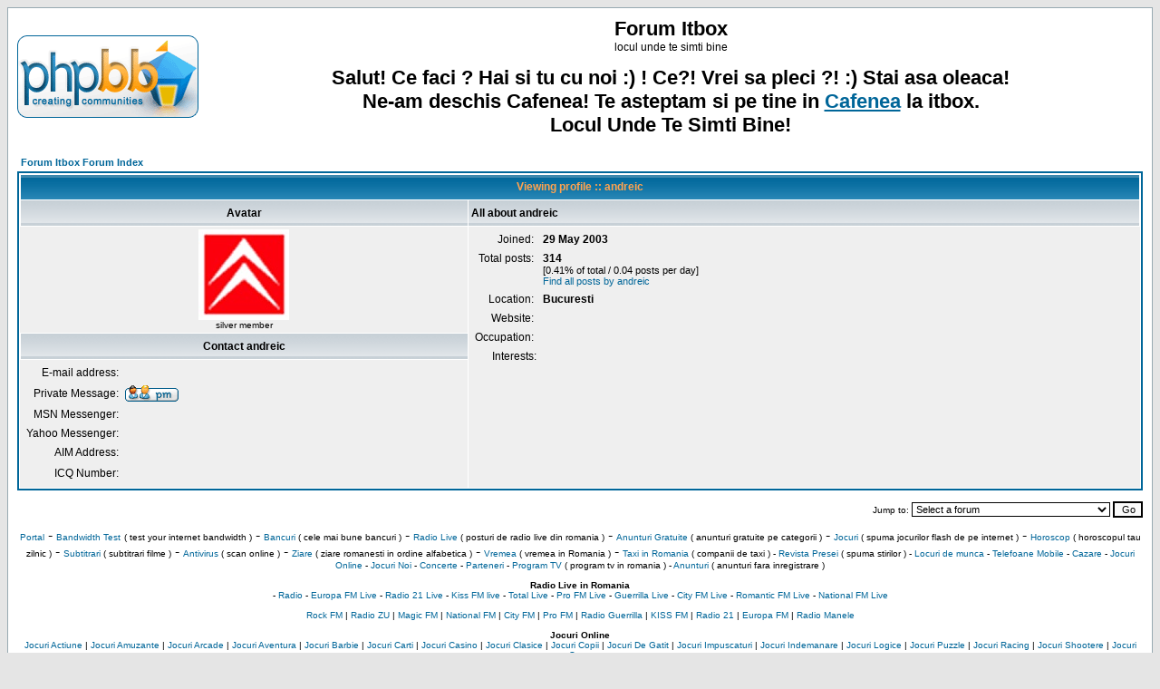

--- FILE ---
content_type: text/html; charset=UTF-8
request_url: http://forum.itbox.ro/profile.php?mode=viewprofile&u=36&sid=7ac82b1a35c1ebf173ee730b26725bca
body_size: 7737
content:
<!DOCTYPE HTML PUBLIC "-//W3C//DTD HTML 4.01 Transitional//EN">
<html dir="ltr">
<head>
<meta http-equiv="Content-Type" content="text/html; charset=iso-8859-1">
<meta http-equiv="Content-Style-Type" content="text/css">

<link rel="top" href="./index.php?sid=f295759448d1608990ac6368dfbbcf39" title="Forum Itbox Forum Index" />
<link rel="search" href="./search.php?sid=f295759448d1608990ac6368dfbbcf39" title="Search" />
<link rel="help" href="./faq.php?sid=f295759448d1608990ac6368dfbbcf39" title="FAQ" />
<link rel="author" href="./memberlist.php?sid=f295759448d1608990ac6368dfbbcf39" title="Memberlist" />
<link rel="chapter forum" href="forum-39.html&amp;sid=f295759448d1608990ac6368dfbbcf39" title="REGULILE FORUMULUI" />
<link rel="chapter forum" href="forum-2.html&amp;sid=f295759448d1608990ac6368dfbbcf39" title="Discutii Diverse" />
<link rel="chapter forum" href="forum-35.html&amp;sid=f295759448d1608990ac6368dfbbcf39" title="Poze" />
<link rel="chapter forum" href="forum-36.html&amp;sid=f295759448d1608990ac6368dfbbcf39" title="La Multi Ani !" />
<link rel="chapter forum" href="forum-54.html&amp;sid=f295759448d1608990ac6368dfbbcf39" title="Shewanna - veveritza" />
<link rel="chapter forum" href="forum-41.html&amp;sid=f295759448d1608990ac6368dfbbcf39" title="Hobby" />
<link rel="chapter forum" href="forum-53.html&amp;sid=f295759448d1608990ac6368dfbbcf39" title="Orase" />
<link rel="chapter forum" href="forum-61.html&amp;sid=f295759448d1608990ac6368dfbbcf39" title="Pescuit Sportiv" />
<link rel="chapter forum" href="forum-6.html&amp;sid=f295759448d1608990ac6368dfbbcf39" title="Funny Stuff" />
<link rel="chapter forum" href="forum-28.html&amp;sid=f295759448d1608990ac6368dfbbcf39" title="Turism & Calatorii" />
<link rel="chapter forum" href="forum-42.html&amp;sid=f295759448d1608990ac6368dfbbcf39" title="Gastronomie & Bauturi" />
<link rel="chapter forum" href="forum-57.html&amp;sid=f295759448d1608990ac6368dfbbcf39" title="Flora si fauna" />
<link rel="chapter forum" href="forum-40.html&amp;sid=f295759448d1608990ac6368dfbbcf39" title="Invatamant" />
<link rel="chapter forum" href="forum-45.html&amp;sid=f295759448d1608990ac6368dfbbcf39" title="Cariera" />
<link rel="chapter forum" href="forum-38.html&amp;sid=f295759448d1608990ac6368dfbbcf39" title="Credinta" />
<link rel="chapter forum" href="forum-58.html&amp;sid=f295759448d1608990ac6368dfbbcf39" title="Psihologie" />
<link rel="chapter forum" href="forum-37.html&amp;sid=f295759448d1608990ac6368dfbbcf39" title="Filosofie" />
<link rel="chapter forum" href="forum-43.html&amp;sid=f295759448d1608990ac6368dfbbcf39" title="Societate" />
<link rel="chapter forum" href="forum-3.html&amp;sid=f295759448d1608990ac6368dfbbcf39" title="Muzica" />
<link rel="chapter forum" href="forum-4.html&amp;sid=f295759448d1608990ac6368dfbbcf39" title="Film" />
<link rel="chapter forum" href="forum-5.html&amp;sid=f295759448d1608990ac6368dfbbcf39" title="Literatura & Poezie" />
<link rel="chapter forum" href="forum-52.html&amp;sid=f295759448d1608990ac6368dfbbcf39" title="Science Fiction" />
<link rel="chapter forum" href="forum-56.html&amp;sid=f295759448d1608990ac6368dfbbcf39" title="Fotografie" />
<link rel="chapter forum" href="forum-24.html&amp;sid=f295759448d1608990ac6368dfbbcf39" title="Dragoste" />
<link rel="chapter forum" href="forum-30.html&amp;sid=f295759448d1608990ac6368dfbbcf39" title="Sexologul de serviciu" />
<link rel="chapter forum" href="forum-60.html&amp;sid=f295759448d1608990ac6368dfbbcf39" title="Diverse" />
<link rel="chapter forum" href="forum-32.html&amp;sid=f295759448d1608990ac6368dfbbcf39" title="Stiri" />
<link rel="chapter forum" href="forum-33.html&amp;sid=f295759448d1608990ac6368dfbbcf39" title="Politica" />
<link rel="chapter forum" href="forum-46.html&amp;sid=f295759448d1608990ac6368dfbbcf39" title="Moda & Frumusete" />
<link rel="chapter forum" href="forum-51.html&amp;sid=f295759448d1608990ac6368dfbbcf39" title="Astrologie si Horoscop" />
<link rel="chapter forum" href="forum-26.html&amp;sid=f295759448d1608990ac6368dfbbcf39" title="Fotbal" />
<link rel="chapter forum" href="forum-18.html&amp;sid=f295759448d1608990ac6368dfbbcf39" title="Alte Sporturi" />
<link rel="chapter forum" href="forum-8.html&amp;sid=f295759448d1608990ac6368dfbbcf39" title="GSM/CDMA & Comunicatii" />
<link rel="chapter forum" href="forum-9.html&amp;sid=f295759448d1608990ac6368dfbbcf39" title="Terminale fixe si mobile" />
<link rel="chapter forum" href="forum-10.html&amp;sid=f295759448d1608990ac6368dfbbcf39" title="Networking" />
<link rel="chapter forum" href="forum-20.html&amp;sid=f295759448d1608990ac6368dfbbcf39" title="Jocuri" />
<link rel="chapter forum" href="forum-21.html&amp;sid=f295759448d1608990ac6368dfbbcf39" title="Hardware & Software" />
<link rel="chapter forum" href="forum-22.html&amp;sid=f295759448d1608990ac6368dfbbcf39" title="OS" />
<link rel="chapter forum" href="forum-11.html&amp;sid=f295759448d1608990ac6368dfbbcf39" title="Internet & hosting" />
<link rel="chapter forum" href="forum-12.html&amp;sid=f295759448d1608990ac6368dfbbcf39" title="webdesign & grafica" />
<link rel="chapter forum" href="forum-14.html&amp;sid=f295759448d1608990ac6368dfbbcf39" title="Siteul tau" />
<link rel="chapter forum" href="forum-15.html&amp;sid=f295759448d1608990ac6368dfbbcf39" title="Bursa" />
<link rel="chapter forum" href="forum-47.html&amp;sid=f295759448d1608990ac6368dfbbcf39" title="Publicitate" />
<link rel="chapter forum" href="forum-7.html&amp;sid=f295759448d1608990ac6368dfbbcf39" title="English" />
<link rel="chapter forum" href="forum-49.html&amp;sid=f295759448d1608990ac6368dfbbcf39" title="Arhiva" />
<link rel="chapter forum" href="forum-16.html&amp;sid=f295759448d1608990ac6368dfbbcf39" title="Propuneri" />
<link rel="chapter forum" href="forum-17.html&amp;sid=f295759448d1608990ac6368dfbbcf39" title="Anunturi Administrative" />
<link rel="chapter forum" href="forum-59.html&amp;sid=f295759448d1608990ac6368dfbbcf39" title="Reclamatii" />

<title>Forum Itbox :: Viewing profile</title>
<!-- link rel="stylesheet" href="templates/subSilver/subSilver.css" type="text/css" -->
<style type="text/css">
<!--
/*
  The original subSilver Theme for phpBB version 2+
  Created by subBlue design
  http://www.subBlue.com

  NOTE: These CSS definitions are stored within the main page body so that you can use the phpBB2
  theme administration centre. When you have finalised your style you could cut the final CSS code
  and place it in an external file, deleting this section to save bandwidth.
*/

/* General page style. The scroll bar colours only visible in IE5.5+ */
body {
	background-color: #E5E5E5;
	scrollbar-face-color: #DEE3E7;
	scrollbar-highlight-color: #FFFFFF;
	scrollbar-shadow-color: #DEE3E7;
	scrollbar-3dlight-color: #D1D7DC;
	scrollbar-arrow-color:  #006699;
	scrollbar-track-color: #EFEFEF;
	scrollbar-darkshadow-color: #98AAB1;
}

/* General font families for common tags */
font,th,td,p { font-family: Verdana, Arial, Helvetica, sans-serif }
a:link,a:active,a:visited { color : #006699; }
a:hover		{ text-decoration: underline; color : #DD6900; }
hr	{ height: 0px; border: solid #D1D7DC 0px; border-top-width: 1px;}

/* This is the border line & background colour round the entire page */
.bodyline	{ background-color: #FFFFFF; border: 1px #98AAB1 solid; }

/* This is the outline round the main forum tables */
.forumline	{ background-color: #FFFFFF; border: 2px #006699 solid; }

/* Main table cell colours and backgrounds */
td.row1	{ background-color: #EFEFEF; }
td.row2	{ background-color: #DEE3E7; }
td.row3	{ background-color: #D1D7DC; }

/*
  This is for the table cell above the Topics, Post & Last posts on the index.php page
  By default this is the fading out gradiated silver background.
  However, you could replace this with a bitmap specific for each forum
*/
td.rowpic {
		background-color: #FFFFFF;
		background-image: url(templates/subSilver/images/cellpic2.jpg);
		background-repeat: repeat-y;
}

/* Header cells - the blue and silver gradient backgrounds */
th	{
	color: #FFA34F; font-size: 11px; font-weight : bold;
	background-color: #006699; height: 25px;
	background-image: url(templates/subSilver/images/cellpic3.gif);
}

td.cat,td.catHead,td.catSides,td.catLeft,td.catRight,td.catBottom {
			background-image: url(templates/subSilver/images/cellpic1.gif);
			background-color:#D1D7DC; border: #FFFFFF; border-style: solid; height: 28px;
}

/*
  Setting additional nice inner borders for the main table cells.
  The names indicate which sides the border will be on.
  Don't worry if you don't understand this, just ignore it :-)
*/
td.cat,td.catHead,td.catBottom {
	height: 29px;
	border-width: 0px 0px 0px 0px;
}
th.thHead,th.thSides,th.thTop,th.thLeft,th.thRight,th.thBottom,th.thCornerL,th.thCornerR {
	font-weight: bold; border: #FFFFFF; border-style: solid; height: 28px;
}
td.row3Right,td.spaceRow {
	background-color: #D1D7DC; border: #FFFFFF; border-style: solid;
}

th.thHead,td.catHead { font-size: 12px; border-width: 1px 1px 0px 1px; }
th.thSides,td.catSides,td.spaceRow	 { border-width: 0px 1px 0px 1px; }
th.thRight,td.catRight,td.row3Right	 { border-width: 0px 1px 0px 0px; }
th.thLeft,td.catLeft	  { border-width: 0px 0px 0px 1px; }
th.thBottom,td.catBottom  { border-width: 0px 1px 1px 1px; }
th.thTop	 { border-width: 1px 0px 0px 0px; }
th.thCornerL { border-width: 1px 0px 0px 1px; }
th.thCornerR { border-width: 1px 1px 0px 0px; }

/* The largest text used in the index page title and toptic title etc. */
.maintitle	{
	font-weight: bold; font-size: 22px; font-family: "Trebuchet MS",Verdana, Arial, Helvetica, sans-serif;
	text-decoration: none; line-height : 120%; color : #000000;
}

/* General text */
.gen { font-size : 12px; }
.genmed { font-size : 11px; }
.gensmall { font-size : 10px; }
.gen,.genmed,.gensmall { color : #000000; }
a.gen,a.genmed,a.gensmall { color: #006699; text-decoration: none; }
a.gen:hover,a.genmed:hover,a.gensmall:hover	{ color: #DD6900; text-decoration: underline; }

/* The register, login, search etc links at the top of the page */
.mainmenu		{ font-size : 11px; color : #000000 }
a.mainmenu		{ text-decoration: none; color : #006699;  }
a.mainmenu:hover{ text-decoration: underline; color : #DD6900; }

/* Forum category titles */
.cattitle		{ font-weight: bold; font-size: 12px ; letter-spacing: 1px; color : #006699}
a.cattitle		{ text-decoration: none; color : #006699; }
a.cattitle:hover{ text-decoration: underline; }

/* Forum title: Text and link to the forums used in: index.php */
.forumlink		{ font-weight: bold; font-size: 12px; color : #006699; }
a.forumlink 	{ text-decoration: none; color : #006699; }
a.forumlink:hover{ text-decoration: underline; color : #DD6900; }

/* Used for the navigation text, (Page 1,2,3 etc) and the navigation bar when in a forum */
.nav			{ font-weight: bold; font-size: 11px; color : #000000;}
a.nav			{ text-decoration: none; color : #006699; }
a.nav:hover		{ text-decoration: underline; }

/* titles for the topics: could specify viewed link colour too */
.topictitle,h1,h2	{ font-weight: bold; font-size: 11px; color : #000000; }
a.topictitle:link   { text-decoration: none; color : #006699; }
a.topictitle:visited { text-decoration: none; color : #5493B4; }
a.topictitle:hover	{ text-decoration: underline; color : #DD6900; }

/* Name of poster in viewmsg.php and viewtopic.php and other places */
.name			{ font-size : 11px; color : #000000;}

/* Location, number of posts, post date etc */
.postdetails		{ font-size : 10px; color : #000000; }

/* The content of the posts (body of text) */
.postbody { font-size : 12px; line-height: 18px}
a.postlink:link	{ text-decoration: none; color : #006699 }
a.postlink:visited { text-decoration: none; color : #5493B4; }
a.postlink:hover { text-decoration: underline; color : #DD6900}

/* Quote & Code blocks */
.code {
	font-family: Courier, 'Courier New', sans-serif; font-size: 11px; color: #006600;
	background-color: #FAFAFA; border: #D1D7DC; border-style: solid;
	border-left-width: 1px; border-top-width: 1px; border-right-width: 1px; border-bottom-width: 1px
}

.quote {
	font-family: Verdana, Arial, Helvetica, sans-serif; font-size: 11px; color: #444444; line-height: 125%;
	background-color: #FAFAFA; border: #D1D7DC; border-style: solid;
	border-left-width: 1px; border-top-width: 1px; border-right-width: 1px; border-bottom-width: 1px
}

/* Copyright and bottom info */
.copyright		{ font-size: 10px; font-family: Verdana, Arial, Helvetica, sans-serif; color: #444444; letter-spacing: -1px;}
a.copyright		{ color: #444444; text-decoration: none;}
a.copyright:hover { color: #000000; text-decoration: underline;}

/* Form elements */
input,textarea, select {
	color : #000000;
	font: normal 11px Verdana, Arial, Helvetica, sans-serif;
	border-color : #000000;
}

/* The text input fields background colour */
input.post, textarea.post, select {
	background-color : #FFFFFF;
}

input { text-indent : 2px; }

/* The buttons used for bbCode styling in message post */
input.button {
	background-color : #EFEFEF;
	color : #000000;
	font-size: 11px; font-family: Verdana, Arial, Helvetica, sans-serif;
}

/* The main submit button option */
input.mainoption {
	background-color : #FAFAFA;
	font-weight : bold;
}

/* None-bold submit button */
input.liteoption {
	background-color : #FAFAFA;
	font-weight : normal;
}

/* This is the line in the posting page which shows the rollover
  help line. This is actually a text box, but if set to be the same
  colour as the background no one will know ;)
*/
.helpline { background-color: #DEE3E7; border-style: none; }

/* Import the fancy styles for IE only (NS4.x doesn't use the @import function) */
@import url("templates/subSilver/formIE.css");
-->
</style>
</head>
<body bgcolor="#E5E5E5" text="#000000" link="#006699" vlink="#5493B4">

<a name="top"></a>

<table width="100%" cellspacing="0" cellpadding="10" border="0" align="center">
	<tr>
		<td class="bodyline"><table width="100%" cellspacing="0" cellpadding="0" border="0">
			<tr>
				<td><a href="index.php?sid=f295759448d1608990ac6368dfbbcf39"><img src="templates/subSilver/images/logo_phpBB.gif" border="0" alt="Forum Itbox Forum Index" vspace="1" /></a></td>
				<td align="center" width="100%" valign="middle"><span class="maintitle">Forum Itbox</span><br /><span class="gen">locul unde te simti bine<br />&nbsp; </span>
<center><span class="maintitle">Salut! Ce faci ? Hai si tu cu noi :) ! Ce?! Vrei sa pleci ?! :) Stai asa oleaca! <br>Ne-am deschis Cafenea! Te asteptam si pe tine in <a href="http://cafenea.itbox.ro">Cafenea</a> la itbox.<br> Locul Unde Te Simti Bine!</span></center>
</td>
			</tr>
		</table>

		<br />


<table width="100%" cellspacing="2" cellpadding="2" border="0" align="center">
  <tr>
	<td align="left"><span class="nav"><a href="index.php?sid=f295759448d1608990ac6368dfbbcf39" class="nav">Forum Itbox Forum Index</a></span></td>
  </tr>
</table>

<table class="forumline" width="100%" cellspacing="1" cellpadding="3" border="0" align="center">
  <tr>
	<th class="thHead" colspan="2" height="25" nowrap="nowrap">Viewing profile :: andreic</th>
  </tr>
  <tr>
	<td class="catLeft" width="40%" height="28" align="center"><b><span class="gen">Avatar</span></b></td>
	<td class="catRight" width="60%"><b><span class="gen">All about andreic</span></b></td>
  </tr>
  <tr>
	<td class="row1" height="6" valign="top" align="center"><img src="images/avatars/104611160746f7ebda0c432.jpg" alt="" border="0" /><br /><span class="postdetails">silver member</span></td>
	<td class="row1" rowspan="3" valign="top"><table width="100%" border="0" cellspacing="1" cellpadding="3">
		<tr>
		  <td valign="middle" align="right" nowrap="nowrap"><span class="gen">Joined:&nbsp;</span></td>
		  <td width="100%"><b><span class="gen">29 May 2003</span></b></td>
		</tr>
		<tr>
		  <td valign="top" align="right" nowrap="nowrap"><span class="gen">Total posts:&nbsp;</span></td>
		  <td valign="top"><b><span class="gen">314</span></b><br /><span class="genmed">[0.41% of total / 0.04 posts per day]</span> <br /><span class="genmed"><a href="search.php?search_author=andreic&amp;sid=f295759448d1608990ac6368dfbbcf39" class="genmed">Find all posts by andreic</a></span></td>
		</tr>
		<tr>
		  <td valign="middle" align="right" nowrap="nowrap"><span class="gen">Location:&nbsp;</span></td>
		  <td><b><span class="gen">Bucuresti</span></b></td>
		</tr>
		<tr>
		  <td valign="middle" align="right" nowrap="nowrap"><span class="gen">Website:&nbsp;</span></td>
		  <td><span class="gen"><b>&nbsp;</b></span></td>
		</tr>
		<tr>
		  <td valign="middle" align="right" nowrap="nowrap"><span class="gen">Occupation:&nbsp;</span></td>
		  <td><b><span class="gen">&nbsp;</span></b></td>
		</tr>
		<tr>
		  <td valign="top" align="right" nowrap="nowrap"><span class="gen">Interests:</span></td>
		  <td> <b><span class="gen">&nbsp;</span></b></td>
		</tr>
	  </table>
	</td>
  </tr>
  <tr>
	<td class="catLeft" align="center" height="28"><b><span class="gen">Contact andreic </span></b></td>
  </tr>
  <tr>
	<td class="row1" valign="top"><table width="100%" border="0" cellspacing="1" cellpadding="3">
		<tr>
		  <td valign="middle" align="right" nowrap="nowrap"><span class="gen">E-mail address:</span></td>
		  <td class="row1" valign="middle" width="100%"><b><span class="gen">&nbsp;</span></b></td>
		</tr>
		<tr>
		  <td valign="middle" nowrap="nowrap" align="right"><span class="gen">Private Message:</span></td>
		  <td class="row1" valign="middle"><b><span class="gen"><a href="privmsg.php?mode=post&amp;u=36&amp;sid=f295759448d1608990ac6368dfbbcf39"><img src="templates/subSilver/images/lang_english/icon_pm.gif" alt="Send private message" title="Send private message" border="0" /></a></span></b></td>
		</tr>
		<tr>
		  <td valign="middle" nowrap="nowrap" align="right"><span class="gen">MSN Messenger:</span></td>
		  <td class="row1" valign="middle"><span class="gen">&nbsp;</span></td>
		</tr>
		<tr>
		  <td valign="middle" nowrap="nowrap" align="right"><span class="gen">Yahoo Messenger:</span></td>
		  <td class="row1" valign="middle"><span class="gen"></span></td>
		</tr>
		<tr>
		  <td valign="middle" nowrap="nowrap" align="right"><span class="gen">AIM Address:</span></td>
		  <td class="row1" valign="middle"><span class="gen">&nbsp;</span></td>
		</tr>
		<tr>
		  <td valign="middle" nowrap="nowrap" align="right"><span class="gen">ICQ Number:</span></td>
		  <td class="row1"><script language="JavaScript" type="text/javascript"><!--

		if ( navigator.userAgent.toLowerCase().indexOf('mozilla') != -1 && navigator.userAgent.indexOf('5.') == -1 && navigator.userAgent.indexOf('6.') == -1 )
			document.write(' &nbsp;');
		else
			document.write('<table cellspacing="0" cellpadding="0" border="0"><tr><td nowrap="nowrap"><div style="position:relative;height:18px"><div style="position:absolute">&nbsp;</div><div style="position:absolute;left:3px;top:-1px">&nbsp;</div></div></td></tr></table>');

		  //--></script><noscript>&nbsp;</noscript></td>
		</tr>
	  </table>
	</td>
  </tr>
</table>

<table width="100%" border="0" cellspacing="0" cellpadding="0" align="center">
  <tr>
	<td align="right"><span class="nav"><br />
<form method="get" name="jumpbox" action="viewforum.php?sid=f295759448d1608990ac6368dfbbcf39" onSubmit="if(document.jumpbox.f.value == -1){return false;}"><table cellspacing="0" cellpadding="0" border="0">
	<tr>
		<td nowrap="nowrap"><span class="gensmall">Jump to:&nbsp;<select name="f" onchange="if(this.options[this.selectedIndex].value != -1){ forms['jumpbox'].submit() }"><option value="-1">Select a forum</option><option value="-1">&nbsp;</option><option value="-1">REGULI - Citeste aici inainte de a posta</option><option value="-1">----------------</option><option value="39">REGULILE FORUMULUI</option><option value="-1">&nbsp;</option><option value="-1">Cafeneaua Itbox</option><option value="-1">----------------</option><option value="2">Discutii Diverse</option><option value="35">Poze</option><option value="36">La Multi Ani !</option><option value="54">Shewanna - veveritza</option><option value="-1">&nbsp;</option><option value="-1">Forum Divertisment,Timp Liber & Turism</option><option value="-1">----------------</option><option value="41">Hobby</option><option value="53">Orase</option><option value="61">Pescuit Sportiv</option><option value="6">Funny Stuff</option><option value="28">Turism & Calatorii</option><option value="42">Gastronomie & Bauturi</option><option value="57">Flora si fauna</option><option value="-1">&nbsp;</option><option value="-1">Forum Cultura si Educatie</option><option value="-1">----------------</option><option value="40">Invatamant</option><option value="45">Cariera</option><option value="38">Credinta</option><option value="58">Psihologie</option><option value="37">Filosofie</option><option value="43">Societate</option><option value="3">Muzica</option><option value="4">Film</option><option value="5">Literatura & Poezie</option><option value="52">Science Fiction</option><option value="56">Fotografie</option><option value="-1">&nbsp;</option><option value="-1">Forum Relatii</option><option value="-1">----------------</option><option value="24">Dragoste</option><option value="30">Sexologul de serviciu</option><option value="-1">&nbsp;</option><option value="-1">Forum Sanatate</option><option value="-1">----------------</option><option value="60">Diverse</option><option value="-1">&nbsp;</option><option value="-1">Forum Stiri</option><option value="-1">----------------</option><option value="32">Stiri</option><option value="33">Politica</option><option value="-1">&nbsp;</option><option value="-1">Forum Femina</option><option value="-1">----------------</option><option value="46">Moda & Frumusete</option><option value="51">Astrologie si Horoscop</option><option value="-1">&nbsp;</option><option value="-1">Forum Sport</option><option value="-1">----------------</option><option value="26">Fotbal</option><option value="18">Alte Sporturi</option><option value="-1">&nbsp;</option><option value="-1">Forum Tehnologia Informatiei</option><option value="-1">----------------</option><option value="8">GSM/CDMA & Comunicatii</option><option value="9">Terminale fixe si mobile</option><option value="10">Networking</option><option value="20">Jocuri</option><option value="21">Hardware & Software</option><option value="22">OS</option><option value="-1">&nbsp;</option><option value="-1">Forum Internet</option><option value="-1">----------------</option><option value="11">Internet & hosting</option><option value="12">webdesign & grafica</option><option value="-1">&nbsp;</option><option value="-1">Forum Promo</option><option value="-1">----------------</option><option value="14">Siteul tau</option><option value="15">Bursa</option><option value="47">Publicitate</option><option value="-1">&nbsp;</option><option value="-1">English Forum</option><option value="-1">----------------</option><option value="7">English</option><option value="-1">&nbsp;</option><option value="-1">Arhiva</option><option value="-1">----------------</option><option value="49">Arhiva</option><option value="-1">&nbsp;</option><option value="-1">Forum Feedback</option><option value="-1">----------------</option><option value="16">Propuneri</option><option value="17">Anunturi Administrative</option><option value="59">Reclamatii</option></select><input type="hidden" name="sid" value="f295759448d1608990ac6368dfbbcf39" />&nbsp;<input type="submit" value="Go" class="liteoption" /></span></td>
	</tr>
</table></form>

</span></td>
  </tr>
</table>

<center><a class="gensmall" href="http://www.itbox.ro" target="_blank" title="Portal">Portal</a>
 - <a class="gensmall" href="http://www.itbox.ro/bandtest" target="_blank" title="bandwidth test">Bandwidth Test</a> <font class="gensmall">( test your internet bandwidth )</font>
 - <a class="gensmall" href="http://fun.itbox.ro" target="_blank" title="Bancuri">Bancuri</a><font class="gensmall"> ( cele mai bune bancuri )</font>
 - <a class="gensmall" href="http://radio.itbox.ro" target="_blank" title="Radio Live">Radio Live</a><font class="gensmall"> ( posturi de radio live din romania )</font>
 - <a class="gensmall" href="http://anunturi.itbox.ro" target="_blank" title="anunturi gratuite">Anunturi Gratuite</a><font class="gensmall"> ( anunturi gratuite pe categorii )</font>
 - <a class="gensmall" href="http://jocuri.itbox.ro" target="_blank" title="jocuri">Jocuri</a><font class="gensmall"> ( spuma jocurilor flash de pe internet )</font>
 - <a class="gensmall" href='http://www.itbox.ro/horoscop' title='horoscop'>Horoscop</a><font class="gensmall"> ( horoscopul tau zilnic )</font>
 - <a class="gensmall" href='http://subtitrari.itbox.ro' title='Subtitrari'>Subtitrari</a><font class="gensmall"> ( subtitrari filme )</font>
 - <a class="gensmall" href='http://antivirus.itbox.ro' title='Antivirus'>Antivirus</a><font class="gensmall"> ( scan online )</font>
 - <a class="gensmall" href='http://ziare.itbox.ro' title='Ziare'>Ziare</a><font class="gensmall"> ( ziare romanesti in ordine alfabetica )</font>
 - <a class="gensmall" href='http://vremea.itbox.ro' title='Vremea'>Vremea</a><font class="gensmall"> ( vremea in Romania )</font>
 - <a class="gensmall" href='http://taxi.itbox.ro' title='Taxi in Romania'>Taxi in Romania</a><font class="gensmall"> ( companii de taxi )
 - <a class="gensmall" href='http://stiri.itbox.ro' title='Revista Presei'>Revista Presei</a><font class="gensmall"> ( spuma stirilor )
 - <a class="gensmall" href='http://director.itbox.ro/cat-260/Joburi-Locuri-de-Munca/pag-0.html' title='Joburi, Locuri de munca'>Locuri de munca</a>
 - <a class="gensmall" href='http://mobile.itbox.ro' title='telefoane mobile'>Telefoane Mobile</a>
 - <a class="gensmall" href='http://turism.itbox.ro/' title='cazare'>Cazare</a>
 - <a class="gensmall" href='http://www.bancadejocuri.ro/' title='jocuri noi'>Jocuri Online</a>
 - <a class="gensmall" href='http://www.rojocuri.ro/' title='jocuri tari'>Jocuri Noi</a>
 - <a class="gensmall" href='http://www.muzica360.ro/' title='Concerte'>Concerte</a>
 - <a class="gensmall" href='http://forum.itbox.ro/parteneri.php' title='Parteneri'>Parteneri</a>
 - <a class="gensmall" href='http://www.itbox.ro/utile/programetv.php' title='Program TV'>Program TV</a><font class="gensmall"> ( program tv in romania )</font>
 - <a class="gensmall" href="http://www.anunturi360.ro/" target="_blank" title="Anunturi">Anunturi</a><font class="gensmall"> ( anunturi fara inregistrare )</font>
<br><br>
<b><font class="gensmall">Radio Live in Romania</font></b><br>
 - <a class="gensmall" href="http://radio.itbox.ro/" target="_blank" title="Radio">Radio</a>
 - <a class="gensmall" href="http://radio.itbox.ro/detalii/Bucuresti/radio-Europa-FM-Bucuresti-live.html" target="_blank" title="Europa FM Live">Europa FM Live</a>
 - <a class="gensmall" href="http://radio.itbox.ro/detalii/Bucuresti/radio-Radio-21-live.html" target="_blank" title="Radio 21 Live">Radio 21 Live</a>
 - <a class="gensmall" href="http://radio.itbox.ro/detalii/Bucuresti/radio-KISS-FM-live.html" target="_blank" title="Kiss FM live">Kiss FM live</a>
 - <a class="gensmall" href="http://radio.itbox.ro/detalii/Bucuresti/radio-Total-live.html" target="_blank" title="Total Live">Total Live</a>
 - <a class="gensmall" href="http://radio.itbox.ro/detalii/Bucuresti/radio-PRO-FM-live.html" target="_blank" title="Pro FM Live">Pro FM Live</a>
 - <a class="gensmall" href="http://radio.itbox.ro/detalii/Bucuresti/radio-Guerrilla-live.html" target="_blank" title="Guerrilla Live">Guerrilla Live</a>
 - <a class="gensmall" href="http://radio.itbox.ro/detalii/Bucuresti/radio-City-FM-live.html" target="_blank" title="City FM">City FM Live</a>
 - <a class="gensmall" href="http://radio.itbox.ro/detalii/Bucuresti/radio-Romantic-FM-live.html" target="_blank" title="Romantic FM">Romantic FM Live</a>
 - <a class="gensmall" href="http://radio.itbox.ro/detalii/Bucuresti/radio-National-FM-Bucuresti-live.html" target="_blank" title="National FM">National FM Live</a>
<br /><br />
<a class="gensmall" href="http://radio.itbox.ro/radio-live-bucuresti/rockfm-live/" title="Rock FM" target="_blank">Rock FM</a> | 
<a class="gensmall" href="http://radio.itbox.ro/radio-live-bucuresti/radio-zu-live/" title="Radio ZU" target="_blank">Radio ZU</a> | 
<a class="gensmall" href="http://radio.itbox.ro/radio-live-bucuresti/radio-magic-fm-live/" title="Magic FM" target="_blank">Magic FM</a> | 
<a class="gensmall" href="http://radio.itbox.ro/radio-live-bucuresti/radio-national-fm-live/" title="National FM" target="_blank">National FM</a> | 
<a class="gensmall" href="http://radio.itbox.ro/radio-live-bucuresti/radio-city-fm-live/" title="City FM" target="_blank">City FM</a> | 
<a class="gensmall" href="http://radio.itbox.ro/radio-live-bucuresti/pro-fm-live/" title="Pro FM" target="_blank">Pro FM</a> | 
<a class="gensmall" href="http://radio.itbox.ro/radio-live-bucuresti/radio-guerrilla-live/" title="Radio Guerrilla" target="_blank">Radio Guerrilla</a> | 
<a class="gensmall" href="http://radio.itbox.ro/radio-live-bucuresti/kiss-fm-live/" title="KISS FM" target="_blank">KISS FM</a> | 
<a class="gensmall" href="http://radio.itbox.ro/radio-live-bucuresti/radio-21-live/" title="Radio 21" target="_blank">Radio 21</a> | 
<a class="gensmall" href="http://radio.itbox.ro/radio-live-bucuresti/europa-fm-live/" title="Europa FM" target="_blank">Europa FM</a> | 
<a class="gensmall" href="http://radio.itbox.ro/muzica-live/manele/" title="Radio Manele" target="_blank">Radio Manele</a>
<br /><br />
<b><font class="gensmall">Jocuri Online</font></b><br />
<a class="gensmall" href="http://jocuri.itbox.ro/jocuri-actiune/" title="Jocuri de Actiune" target="_blank">Jocuri Actiune</a> | 
<a class="gensmall" href="http://jocuri.itbox.ro/jocuri-amuzante/" title="Jocuri Amuzante" target="_blank">Jocuri Amuzante</a> | 
<a class="gensmall" href="http://jocuri.itbox.ro/jocuri-arcade/" title="Jocuri Arcade" target="_blank">Jocuri Arcade</a> | 
<a class="gensmall" href="http://jocuri.itbox.ro/jocuri-aventura/" title="Jocuri Aventura" target="_blank">Jocuri Aventura</a> | 
<a class="gensmall" href="http://jocuri.itbox.ro/jocuri-barbie/" title="Jocuri Barbie" target="_blank">Jocuri Barbie</a> | 
<a class="gensmall" href="http://jocuri.itbox.ro/jocuri-carti/" title="Jocuri Carti" target="_blank">Jocuri Carti</a> | 
<a class="gensmall" href="http://jocuri.itbox.ro/jocuri-casino/" title="Jocuri Casino" target="_blank">Jocuri Casino</a> | 
<a class="gensmall" href="http://jocuri.itbox.ro/jocuri-clasice/" title="Jocuri Clasice" target="_blank">Jocuri Clasice</a> | 
<a class="gensmall" href="http://jocuri.itbox.ro/jocuri-copii/" title="Jocuri pentru Copii" target="_blank">Jocuri Copii</a> | 
<a class="gensmall" href="http://jocuri.itbox.ro/jocuri-de-gatit/" title="Jocuri de Gatit" target="_blank">Jocuri De Gatit</a> | 
<a class="gensmall" href="http://jocuri.itbox.ro/jocuri-impuscaturi/" title="Jocuri Impuscaturi" target="_blank">Jocuri Impuscaturi</a> | 
<a class="gensmall" href="http://jocuri.itbox.ro/jocuri-indemanare/" title="Jocuri Indemanare" target="_blank">Jocuri Indemanare</a> | 
<a class="gensmall" href="http://jocuri.itbox.ro/jocuri-logice/" title="Jocuri Logice" target="_blank">Jocuri Logice</a> | 
<a class="gensmall" href="http://jocuri.itbox.ro/jocuri-puzzle/" title="Jocuri PUzzle" target="_blank">Jocuri Puzzle</a> | 
<a class="gensmall" href="http://jocuri.itbox.ro/jocuri-racing/" title="Jocuri Racing" target="_blank">Jocuri Racing</a> | 
<a class="gensmall" href="http://jocuri.itbox.ro/jocuri-shootere/" title="Jocuri Shootere" target="_blank">Jocuri Shootere</a> | 
<a class="gensmall" href="http://jocuri.itbox.ro/jocuri-sport/" title="Jocuri Sport" target="_blank">Jocuri Sport</a></center> 
<div align="center"><span class="copyright"><br /><br />
<!--
	We request you retain the full copyright notice below including the link to www.phpbb.com.
	This not only gives respect to the large amount of time given freely by the developers
	but also helps build interest, traffic and use of phpBB 2.0. If you cannot (for good
	reason) retain the full copyright we request you at least leave in place the
	Powered by phpBB line, with phpBB linked to www.phpbb.com. If you refuse
	to include even this then support on our forums may be affected.

	The phpBB Group : 2002
// -->
Powered by <a href="http://www.phpbb.com/" target="_phpbb" class="copyright">phpBB</a> &copy; 2001, 2005 phpBB Group<br /></span></div>
<br>
		</td>
	</tr>
</table>
<center>
<script type="text/javascript">t_rid="itboxro";</script>
<script type="text/javascript" src="http://storage.trafic.ro/js/trafic.js"></script>
<noscript><a href="http://www.trafic.ro/top/?rid=itboxro">
<img src="http://log.trafic.ro/cgi-bin/pl.dll?rid=itboxro"
 border=0 alt="trafic ranking"></a></noscript>
 -
<a target="_blank" href="http://www.etp.ro" title='web hosting'><img border=0 src="http://www.itbox.ro/images/etp.jpg" alt="WebHosting"></a>
</center>
<script defer src="https://static.cloudflareinsights.com/beacon.min.js/vcd15cbe7772f49c399c6a5babf22c1241717689176015" integrity="sha512-ZpsOmlRQV6y907TI0dKBHq9Md29nnaEIPlkf84rnaERnq6zvWvPUqr2ft8M1aS28oN72PdrCzSjY4U6VaAw1EQ==" data-cf-beacon='{"version":"2024.11.0","token":"e6f93461a79449a9af6ae0b85ac300ed","r":1,"server_timing":{"name":{"cfCacheStatus":true,"cfEdge":true,"cfExtPri":true,"cfL4":true,"cfOrigin":true,"cfSpeedBrain":true},"location_startswith":null}}' crossorigin="anonymous"></script>
</body>
</html>
